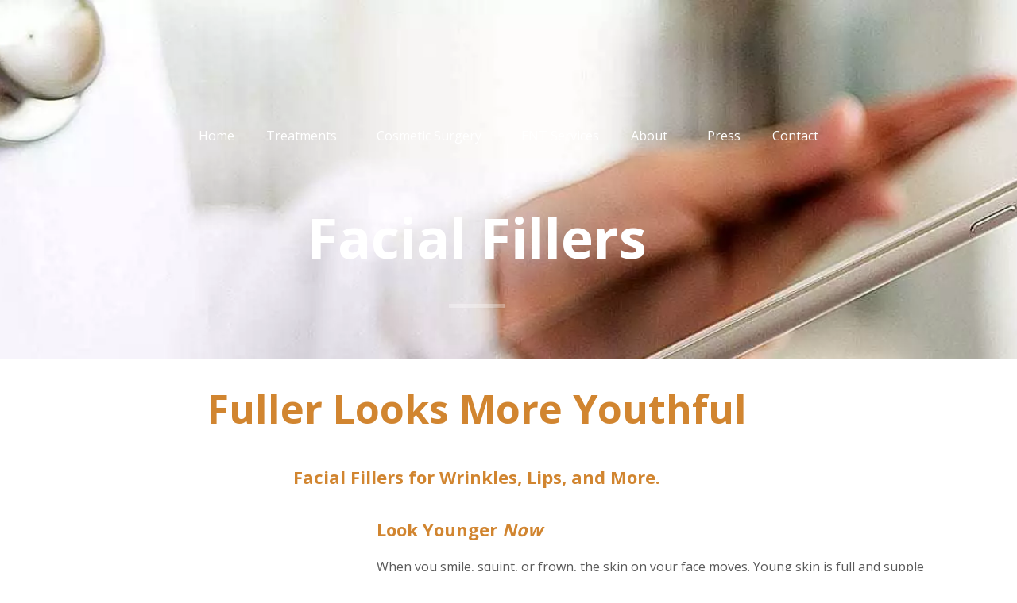

--- FILE ---
content_type: text/html; charset=UTF-8
request_url: https://drkayem.com/facial-fillers-lips-smile-lines-and-wrinkles/
body_size: 21936
content:
<!DOCTYPE html>
<html lang="en-US" prefix="og: https://ogp.me/ns#">
<head><script data-pagespeed-no-defer data-two-no-delay type="text/javascript" >var two_worker_data_critical_data = {"critical_data":{"critical_css":false,"critical_fonts":false}}</script><script data-pagespeed-no-defer data-two-no-delay type="text/javascript" >var two_worker_data_font = {"font":[]}</script><script data-pagespeed-no-defer data-two-no-delay type="text/javascript" >var two_worker_data_excluded_js = {"js":[]}</script><script data-pagespeed-no-defer data-two-no-delay type="text/javascript" >var two_worker_data_js = {"js":[{"inline":true,"code":"[base64]","id":"","uid":"two_6971997046743","exclude_blob":false,"excluded_from_delay":false},{"inline":false,"url":"https:\/\/drkayem.com\/wp-includes\/js\/jquery\/jquery.min.js?ver=3.7.1","id":"jquery-core-js","uid":"two_697199704680e","exclude_blob":false,"excluded_from_delay":false},{"inline":false,"url":"https:\/\/drkayem.com\/wp-includes\/js\/jquery\/jquery-migrate.min.js?ver=3.4.1","id":"jquery-migrate-js","uid":"two_6971997046819","exclude_blob":false,"excluded_from_delay":false},{"inline":true,"code":"[base64]","id":"jquery-js-after","uid":"two_6971997046821","exclude_blob":false,"excluded_from_delay":false},{"inline":false,"url":"https:\/\/drkayem.com\/wp-content\/plugins\/elementor\/assets\/lib\/font-awesome\/js\/v4-shims.min.js?ver=3.34.2","id":"font-awesome-4-shim-js","uid":"two_6971997046832","exclude_blob":false,"excluded_from_delay":false},{"inline":false,"url":"https:\/\/www.googletagmanager.com\/gtag\/js?id=UA-157157881-2","id":"","uid":"two_697199704683b","exclude_blob":false,"excluded_from_delay":false},{"inline":true,"code":"[base64]","id":"","uid":"two_6971997046842","exclude_blob":false,"excluded_from_delay":false},{"inline":true,"code":"[base64]","id":"","uid":"two_697199704684b","exclude_blob":false,"excluded_from_delay":false},{"inline":true,"code":"[base64]","id":"","uid":"two_6971997046853","exclude_blob":false,"excluded_from_delay":false},{"inline":true,"code":"[base64]","id":"astra-theme-js-js-extra","uid":"two_6971997046865","exclude_blob":false,"excluded_from_delay":false},{"inline":false,"url":"https:\/\/drkayem.com\/wp-content\/themes\/astra\/assets\/js\/minified\/style.min.js?ver=4.9.0","id":"astra-theme-js-js","uid":"two_697199704686f","exclude_blob":false,"excluded_from_delay":false},{"inline":false,"url":"https:\/\/drkayem.com\/wp-content\/plugins\/elementor\/assets\/js\/webpack.runtime.min.js?ver=3.34.2","id":"elementor-webpack-runtime-js","uid":"two_6971997046879","exclude_blob":false,"excluded_from_delay":false},{"inline":false,"url":"https:\/\/drkayem.com\/wp-content\/plugins\/elementor\/assets\/js\/frontend-modules.min.js?ver=3.34.2","id":"elementor-frontend-modules-js","uid":"two_6971997046884","exclude_blob":false,"excluded_from_delay":false},{"inline":false,"url":"https:\/\/drkayem.com\/wp-includes\/js\/jquery\/ui\/core.min.js?ver=1.13.3","id":"jquery-ui-core-js","uid":"two_697199704688f","exclude_blob":false,"excluded_from_delay":false},{"inline":true,"code":"[base64]","id":"elementor-frontend-js-extra","uid":"two_6971997046899","exclude_blob":false,"excluded_from_delay":false},{"inline":true,"code":"[base64]","id":"elementor-frontend-js-before","uid":"two_69719970468af","exclude_blob":false,"excluded_from_delay":false},{"inline":false,"url":"https:\/\/drkayem.com\/wp-content\/plugins\/elementor\/assets\/js\/frontend.min.js?ver=3.34.2","id":"elementor-frontend-js","uid":"two_69719970468d4","exclude_blob":false,"excluded_from_delay":false},{"inline":true,"code":"[base64]","id":"elementor-frontend-js-after","uid":"two_69719970468df","exclude_blob":false,"excluded_from_delay":false},{"inline":true,"code":"[base64]","id":"astra-addon-js-js-extra","uid":"two_6971997046901","exclude_blob":false,"excluded_from_delay":false},{"inline":false,"url":"https:\/\/drkayem.com\/wp-content\/uploads\/astra-addon\/astra-addon-6513248440c347-97128360.js?ver=4.1.6","id":"astra-addon-js-js","uid":"two_697199704690d","exclude_blob":false,"excluded_from_delay":false},{"inline":false,"url":"https:\/\/drkayem.com\/wp-content\/plugins\/ultimate-elementor\/assets\/min-js\/uael-nav-menu.min.js?ver=1.36.21","id":"uael-nav-menu-js","uid":"two_6971997046916","exclude_blob":false,"excluded_from_delay":false},{"inline":false,"url":"https:\/\/drkayem.com\/wp-content\/plugins\/ultimate-elementor\/assets\/lib\/jquery-element-resize\/jquery_resize.min.js?ver=1.36.21","id":"uael-element-resize-js","uid":"two_6971997046922","exclude_blob":false,"excluded_from_delay":false},{"inline":false,"url":"https:\/\/drkayem.com\/wp-content\/plugins\/ultimate-elementor\/assets\/lib\/js-cookie\/js_cookie.min.js?ver=1.36.21","id":"uael-cookie-lib-js","uid":"two_697199704692c","exclude_blob":false,"excluded_from_delay":false},{"inline":false,"url":"https:\/\/drkayem.com\/wp-content\/plugins\/wp-smush-pro\/app\/assets\/js\/smush-lazy-load.min.js?ver=3.15.0","id":"smush-lazy-load-js","uid":"two_6971997046936","exclude_blob":false,"excluded_from_delay":false},{"inline":false,"url":"https:\/\/drkayem.com\/wp-content\/plugins\/elementor-pro\/assets\/js\/webpack-pro.runtime.min.js?ver=3.34.1","id":"elementor-pro-webpack-runtime-js","uid":"two_6971997046941","exclude_blob":false,"excluded_from_delay":false},{"inline":false,"url":"https:\/\/drkayem.com\/wp-includes\/js\/dist\/hooks.min.js?ver=4d63a3d491d11ffd8ac6","id":"wp-hooks-js","uid":"two_697199704694b","exclude_blob":false,"excluded_from_delay":false},{"inline":false,"url":"https:\/\/drkayem.com\/wp-includes\/js\/dist\/i18n.min.js?ver=5e580eb46a90c2b997e6","id":"wp-i18n-js","uid":"two_6971997046955","exclude_blob":false,"excluded_from_delay":false},{"inline":true,"code":"JTBBd3AuaTE4bi5zZXRMb2NhbGVEYXRhJTI4JTIwJTdCJTIwJTI3dGV4dCUyMGRpcmVjdGlvbiU1Q3UwMDA0bHRyJTI3JTNBJTIwJTVCJTIwJTI3bHRyJTI3JTIwJTVEJTIwJTdEJTIwJTI5JTNCJTBB","id":"wp-i18n-js-after","uid":"two_697199704695f","exclude_blob":false,"excluded_from_delay":false},{"inline":true,"code":"[base64]","id":"elementor-pro-frontend-js-before","uid":"two_6971997046969","exclude_blob":false,"excluded_from_delay":false},{"inline":false,"url":"https:\/\/drkayem.com\/wp-content\/plugins\/elementor-pro\/assets\/js\/frontend.min.js?ver=3.34.1","id":"elementor-pro-frontend-js","uid":"two_6971997046981","exclude_blob":false,"excluded_from_delay":false},{"inline":false,"url":"https:\/\/drkayem.com\/wp-content\/plugins\/elementor-pro\/assets\/js\/elements-handlers.min.js?ver=3.34.1","id":"pro-elements-handlers-js","uid":"two_697199704698c","exclude_blob":false,"excluded_from_delay":false},{"inline":true,"code":"[base64]","id":"","uid":"two_6971997046996","exclude_blob":false,"excluded_from_delay":false},{"code":"[base64]","inline":true,"uid":"two_dispatchEvent_script"}]}</script><script data-pagespeed-no-defer data-two-no-delay type="text/javascript" >var two_worker_data_css = {"css":[{"url":"https:\/\/drkayem.com\/wp-content\/cache\/tw_optimize\/css\/two_504_aggregated_5031697833a1b266bf9fe4d7a52cf38e_delay.min.css?date=1769052528","media":"all","uid":""}]}</script><noscript><link rel="stylesheet" crossorigin="anonymous" class="two_uncritical_css_noscript" media="all" href="https://drkayem.com/wp-content/cache/tw_optimize/css/two_504_aggregated_5031697833a1b266bf9fe4d7a52cf38e_delay.min.css?date=1769052528"></noscript><link type="text/css" media="all" href="https://drkayem.com/wp-content/cache/tw_optimize/css/two_504_aggregated.min.css?date=1769052528" rel="stylesheet"  />
<meta charset="UTF-8">
<meta name="viewport" content="width=device-width, initial-scale=1">
	<link rel="profile" href="https://gmpg.org/xfn/11"> 
	<script data-pagespeed-no-defer data-two-no-delay type="text/javascript">window.addEventListener("load",function(){window.two_page_loaded=true;});function logLoaded(){console.log("window is loaded");}
(function listen(){if(window.two_page_loaded){logLoaded();}else{console.log("window is notLoaded");window.setTimeout(listen,50);}})();function applyElementorControllers(){if(!window.elementorFrontend)return;window.elementorFrontend.init()}
function applyViewCss(cssUrl){if(!cssUrl)return;const cssNode=document.createElement('link');cssNode.setAttribute("href",cssUrl);cssNode.setAttribute("rel","stylesheet");cssNode.setAttribute("type","text/css");document.head.appendChild(cssNode);}
var two_scripts_load=true;var two_load_delayed_javascript=function(event){if(two_scripts_load){two_scripts_load=false;two_connect_script(0);if(typeof two_delay_custom_js_new=="object"){document.dispatchEvent(two_delay_custom_js_new)}
window.two_delayed_loading_events.forEach(function(event){console.log("removed event listener");document.removeEventListener(event,two_load_delayed_javascript,false)});}};function two_loading_events(event){setTimeout(function(event){return function(){var t=function(eventType,elementClientX,elementClientY){var _event=new Event(eventType,{bubbles:true,cancelable:true});if(eventType==="click"){_event.clientX=elementClientX;_event.clientY=elementClientY}else{_event.touches=[{clientX:elementClientX,clientY:elementClientY}]}
return _event};var element;if(event&&event.type==="touchend"){var touch=event.changedTouches[0];element=document.elementFromPoint(touch.clientX,touch.clientY);element.dispatchEvent(t('touchstart',touch.clientX,touch.clientY));element.dispatchEvent(t('touchend',touch.clientX,touch.clientY));element.dispatchEvent(t('click',touch.clientX,touch.clientY));}else if(event&&event.type==="click"){element=document.elementFromPoint(event.clientX,event.clientY);element.dispatchEvent(t(event.type,event.clientX,event.clientY));}}}(event),150);}</script><script data-pagespeed-no-defer data-two-no-delay type="text/javascript">window.two_delayed_loading_attribute="data-twodelayedjs";window.two_delayed_js_load_libs_first="";window.two_delayed_loading_events=["mousemove","click","keydown","wheel","touchmove","touchend"];window.two_event_listeners=[];</script><script data-pagespeed-no-defer data-two-no-delay type="text/javascript">document.onreadystatechange=function(){if(document.readyState==="interactive"){if(window.two_delayed_loading_attribute!==undefined){window.two_delayed_loading_events.forEach(function(ev){window.two_event_listeners[ev]=document.addEventListener(ev,two_load_delayed_javascript,{passive:false})});}
if(window.two_delayed_loading_attribute_css!==undefined){window.two_delayed_loading_events_css.forEach(function(ev){window.two_event_listeners_css[ev]=document.addEventListener(ev,two_load_delayed_css,{passive:false})});}
if(window.two_load_delayed_iframe!==undefined){window.two_delayed_loading_iframe_events.forEach(function(ev){window.two_iframe_event_listeners[ev]=document.addEventListener(ev,two_load_delayed_iframe,{passive:false})});}}}</script>	
	
<!-- Search Engine Optimization by Rank Math - https://rankmath.com/ -->
<title>Facial and Cheek Fillers for Wrinkles, Lips, and So Much More</title>
<meta name="description" content="Skin produces less collagen and elastin, and facial movements create lines and wrinkles as you age. Our minimally invasive injections will help you look younger"/>
<meta name="robots" content="follow, index, max-snippet:-1, max-video-preview:-1, max-image-preview:large"/>
<link rel="canonical" href="https://drkayem.com/facial-fillers-lips-smile-lines-and-wrinkles/" />
<meta property="og:locale" content="en_US" />
<meta property="og:type" content="article" />
<meta property="og:title" content="Facial and Cheek Fillers for Wrinkles, Lips, and So Much More" />
<meta property="og:description" content="Skin produces less collagen and elastin, and facial movements create lines and wrinkles as you age. Our minimally invasive injections will help you look younger" />
<meta property="og:url" content="https://drkayem.com/facial-fillers-lips-smile-lines-and-wrinkles/" />
<meta property="og:site_name" content="Dr. Marc Kayem, MD, FRCSC" />
<meta property="og:updated_time" content="2020-06-01T13:15:04-05:00" />
<meta property="og:image" content="https://drkayem.com/wp-content/uploads/2020/05/Beautiful-Women-Shopping.jpg" />
<meta property="og:image:secure_url" content="https://drkayem.com/wp-content/uploads/2020/05/Beautiful-Women-Shopping.jpg" />
<meta property="og:image:width" content="425" />
<meta property="og:image:height" content="282" />
<meta property="og:image:alt" content="Facial and Cheek Fillers" />
<meta property="og:image:type" content="image/jpeg" />
<meta property="article:published_time" content="2020-02-03T17:28:58-06:00" />
<meta property="article:modified_time" content="2020-06-01T13:15:04-05:00" />
<meta name="twitter:card" content="summary_large_image" />
<meta name="twitter:title" content="Facial and Cheek Fillers for Wrinkles, Lips, and So Much More" />
<meta name="twitter:description" content="Skin produces less collagen and elastin, and facial movements create lines and wrinkles as you age. Our minimally invasive injections will help you look younger" />
<meta name="twitter:image" content="https://drkayem.com/wp-content/uploads/2020/05/Beautiful-Women-Shopping.jpg" />
<meta name="twitter:label1" content="Time to read" />
<meta name="twitter:data1" content="1 minute" />
<script type="application/ld+json" class="rank-math-schema">{"@context":"https://schema.org","@graph":[{"@type":"Place","@id":"https://drkayem.com/#place","address":{"@type":"PostalAddress","streetAddress":"465 N Roxbury Dr, STE 1001","addressLocality":"Beverly Hills","addressRegion":"CA","postalCode":"90210","addressCountry":"United States"}},{"@type":"Organization","@id":"https://drkayem.com/#organization","name":"Dr. Marc Kayem, MD, FRCSC","url":"https://drkayem.com","address":{"@type":"PostalAddress","streetAddress":"465 N Roxbury Dr, STE 1001","addressLocality":"Beverly Hills","addressRegion":"CA","postalCode":"90210","addressCountry":"United States"},"logo":{"@type":"ImageObject","@id":"https://drkayem.com/#logo","url":"https://drkayem.com/wp-content/uploads/2020/01/logo-1.png","contentUrl":"https://drkayem.com/wp-content/uploads/2020/01/logo-1.png","caption":"Dr. Marc Kayem, MD, FRCSC","inLanguage":"en-US","width":"416","height":"120"},"contactPoint":[{"@type":"ContactPoint","telephone":"(310) 777-7879","contactType":"customer support"}],"location":{"@id":"https://drkayem.com/#place"}},{"@type":"WebSite","@id":"https://drkayem.com/#website","url":"https://drkayem.com","name":"Dr. Marc Kayem, MD, FRCSC","publisher":{"@id":"https://drkayem.com/#organization"},"inLanguage":"en-US"},{"@type":"ImageObject","@id":"https://drkayem.com/wp-content/uploads/2020/05/Beautiful-Women-Shopping.jpg","url":"https://drkayem.com/wp-content/uploads/2020/05/Beautiful-Women-Shopping.jpg","width":"200","height":"200","inLanguage":"en-US"},{"@type":"BreadcrumbList","@id":"https://drkayem.com/facial-fillers-lips-smile-lines-and-wrinkles/#breadcrumb","itemListElement":[{"@type":"ListItem","position":"1","item":{"@id":"https://drkayem.com","name":"Home"}},{"@type":"ListItem","position":"2","item":{"@id":"https://drkayem.com/facial-fillers-lips-smile-lines-and-wrinkles/","name":"Facial and Cheek Fillers"}}]},{"@type":"WebPage","@id":"https://drkayem.com/facial-fillers-lips-smile-lines-and-wrinkles/#webpage","url":"https://drkayem.com/facial-fillers-lips-smile-lines-and-wrinkles/","name":"Facial and Cheek Fillers for Wrinkles, Lips, and So Much More","datePublished":"2020-02-03T17:28:58-06:00","dateModified":"2020-06-01T13:15:04-05:00","isPartOf":{"@id":"https://drkayem.com/#website"},"primaryImageOfPage":{"@id":"https://drkayem.com/wp-content/uploads/2020/05/Beautiful-Women-Shopping.jpg"},"inLanguage":"en-US","breadcrumb":{"@id":"https://drkayem.com/facial-fillers-lips-smile-lines-and-wrinkles/#breadcrumb"}},{"@type":"Article","headline":"Facial and Cheek Fillers for Wrinkles, Lips, and So Much More","datePublished":"2020-02-03T17:28:58-06:00","dateModified":"2020-06-01T13:15:04-05:00","author":{"@type":"Person","name":"Dr. Kayem"},"description":"Skin produces less collagen and elastin, and facial movements create lines and wrinkles as you age. Our minimally invasive injections will help you look younger","name":"Facial and Cheek Fillers for Wrinkles, Lips, and So Much More","@id":"https://drkayem.com/facial-fillers-lips-smile-lines-and-wrinkles/#schema-5363","isPartOf":{"@id":"https://drkayem.com/facial-fillers-lips-smile-lines-and-wrinkles/#webpage"},"publisher":{"@id":"https://drkayem.com/#organization"},"image":{"@id":"https://drkayem.com/wp-content/uploads/2020/05/Beautiful-Women-Shopping.jpg"},"inLanguage":"en-US","mainEntityOfPage":{"@id":"https://drkayem.com/facial-fillers-lips-smile-lines-and-wrinkles/#webpage"}}]}</script>
<!-- /Rank Math WordPress SEO plugin -->

<link rel='dns-prefetch' href='//fonts.googleapis.com' />
<link rel="alternate" type="application/rss+xml" title="Dr. Marc Kayem, MD, FRCSC &raquo; Feed" href="https://drkayem.com/feed/" />
<link rel="alternate" type="application/rss+xml" title="Dr. Marc Kayem, MD, FRCSC &raquo; Comments Feed" href="https://drkayem.com/comments/feed/" />
<script data-two_delay_src='inline' data-two_delay_id="two_6971997046743"></script>


<link rel='stylesheet' id='astra-google-fonts-css' href='https://fonts.googleapis.com/css?family=Open+Sans%3A400%2C600%2C700&display=swap#038;display=fallback&#038;ver=4.9.0' media='all' />


































<script data-two_delay_id="two_697199704680e" data-two_delay_src="https://drkayem.com/wp-includes/js/jquery/jquery.min.js?ver=3.7.1" id="jquery-core-js"></script>
<script data-two_delay_id="two_6971997046819" data-two_delay_src="https://drkayem.com/wp-includes/js/jquery/jquery-migrate.min.js?ver=3.4.1" id="jquery-migrate-js"></script>
<script data-two_delay_src='inline' data-two_delay_id="two_6971997046821" id="jquery-js-after"></script>
<!--[if IE]>
<script src="https://drkayem.com/wp-content/themes/astra/assets/js/minified/flexibility.min.js?ver=4.9.0" id="astra-flexibility-js"></script>
<script id="astra-flexibility-js-after">
flexibility(document.documentElement);
</script>
<![endif]-->
<script data-two_delay_id="two_6971997046832" data-two_delay_src="https://drkayem.com/wp-content/plugins/elementor/assets/lib/font-awesome/js/v4-shims.min.js?ver=3.34.2" id="font-awesome-4-shim-js"></script>
<link rel="https://api.w.org/" href="https://drkayem.com/wp-json/" /><link rel="alternate" title="JSON" type="application/json" href="https://drkayem.com/wp-json/wp/v2/pages/504" /><link rel="EditURI" type="application/rsd+xml" title="RSD" href="https://drkayem.com/xmlrpc.php?rsd" />
<link rel='shortlink' href='https://drkayem.com/?p=504' />
<link rel="alternate" title="oEmbed (JSON)" type="application/json+oembed" href="https://drkayem.com/wp-json/oembed/1.0/embed?url=https%3A%2F%2Fdrkayem.com%2Ffacial-fillers-lips-smile-lines-and-wrinkles%2F" />
<link rel="alternate" title="oEmbed (XML)" type="text/xml+oembed" href="https://drkayem.com/wp-json/oembed/1.0/embed?url=https%3A%2F%2Fdrkayem.com%2Ffacial-fillers-lips-smile-lines-and-wrinkles%2F&#038;format=xml" />
<!-- Global site tag (gtag.js) - Google Analytics -->
<script data-two_delay_id="two_697199704683b" async data-two_delay_src="https://www.googletagmanager.com/gtag/js?id=UA-157157881-2"></script>
<script data-two_delay_src='inline' data-two_delay_id="two_6971997046842"></script>		<script data-two_delay_src='inline' data-two_delay_id="two_697199704684b"></script>
				
		<meta name="generator" content="Elementor 3.34.2; settings: css_print_method-external, google_font-enabled, font_display-auto">
			
			<link rel="icon" href="https://drkayem.com/wp-content/uploads/2020/01/cropped-logo-1-32x32.png" sizes="32x32" />
<link rel="icon" href="https://drkayem.com/wp-content/uploads/2020/01/cropped-logo-1-192x192.png" sizes="192x192" />
<link rel="apple-touch-icon" href="https://drkayem.com/wp-content/uploads/2020/01/cropped-logo-1-180x180.png" />
<meta name="msapplication-TileImage" content="https://drkayem.com/wp-content/uploads/2020/01/cropped-logo-1-270x270.png" />
</head>

<body itemtype='https://schema.org/WebPage' itemscope='itemscope' class="page-template-default page page-id-504 wp-custom-logo ehf-footer ehf-template-astra ehf-stylesheet-astra-child ast-desktop ast-page-builder-template ast-no-sidebar astra-4.9.0 ast-header-custom-item-inside ast-single-post ast-mobile-inherit-site-logo ast-replace-site-logo-transparent ast-inherit-site-logo-transparent ast-theme-transparent-header elementor-default elementor-kit-586 elementor-page elementor-page-504 astra-addon-4.1.6">
        <script data-pagespeed-no-defer data-two-no-delay type="text/javascript">

        </script>
         <script data-pagespeed-no-defer data-two-no-delay id="two_worker" type="javascript/worker">
                let two_font_actions = "not_load";
            let two_css_length=0;let two_connected_css_length=0;let two_uncritical_fonts=null;let two_uncritical_fonts_status=false;if(two_font_actions=="not_load"||two_font_actions=="exclude_uncritical_fonts"){two_uncritical_fonts_status=true;}
self.addEventListener("message",function(e){two_css_length=e.data.css.length;if(!e.data.critical_data.critical_css||!e.data.critical_data.critical_fonts){two_uncritical_fonts_status=false;}
if(e.data.font.length>0){two_fetch_inbg(e.data.font,"font");}
if(e.data.js.length>0){two_fetch_inbg(e.data.js,"js");}
if(e.data.excluded_js.length>0){two_fetch_inbg(e.data.excluded_js,"js",true);}
if(e.data.css.length>0){two_fetch_inbg(e.data.css,"css");}},false);function two_fetch_inbg(data,type,excluded_js=false){for(let i in data){if(typeof data[i].url!="undefined"){var modifiedScript=null;if(type==="js"&&typeof data[i].exclude_blob!="undefined"&&data[i].exclude_blob){modifiedScript={id:i,status:'ok',type:type,url:data[i].url,uid:data[i].uid};two_send_worker_data(modifiedScript);continue;}
fetch(data[i].url,{mode:'no-cors',redirect:'follow'}).then((r)=>{if(!r.ok||r.status!==200){throw Error(r.statusText);}
if(two_uncritical_fonts_status&&type=="css"){return(r.text());}else{return(r.blob());}}).then((content_)=>{let sheetURL="";if(two_uncritical_fonts_status&&type=="css"){sheetURL=two_create_blob(content_);}else{sheetURL=URL.createObjectURL(content_);}
modifiedScript=null;if(type=="css"){modifiedScript={id:i,type:type,status:'ok',media:data[i].media,url:sheetURL,uid:data[i].uid,original_url:data[i].url,two_uncritical_fonts:two_uncritical_fonts,};}else if(type=="js"){modifiedScript={id:i,status:'ok',type:type,url:sheetURL,uid:data[i].uid};}else if(type=="font"){modifiedScript={status:'ok',type:type,main_url:data[i].url,url:sheetURL,font_face:data[i].font_face};}
if(excluded_js){modifiedScript.excluded_from_delay=true;}
two_send_worker_data(modifiedScript);}).catch(function(error){console.log("error in fetching: "+error.toString()+", bypassing "+data[i].url);fetch(data[i].url,{redirect:'follow'}).then((r)=>{if(!r.ok||r.status!==200){throw Error(r.statusText);}
if(two_uncritical_fonts_status&&type=="css"){return(r.text());}else{return(r.blob());}}).then((content_)=>{let sheetURL="";if(two_uncritical_fonts_status&&type=="css"){sheetURL=two_create_blob(content_);}else{sheetURL=URL.createObjectURL(content_);}
var modifiedScript=null;if(type=="css"){modifiedScript={id:i,type:type,status:'ok',media:data[i].media,url:sheetURL,uid:data[i].uid,original_url:data[i].url,two_uncritical_fonts:two_uncritical_fonts,};}else if(type=="js"){modifiedScript={id:i,status:'ok',type:type,url:sheetURL,uid:data[i].uid};}else if(type=="font"){modifiedScript={status:'ok',type:type,main_url:data[i].url,url:sheetURL,font_face:data[i].font_face};}
if(excluded_js){modifiedScript.excluded_from_delay=true;}
two_send_worker_data(modifiedScript);}).catch(function(error){console.log("error in fetching no-cors: "+error.toString()+", bypassing "+data[i].url);try{console.log("error in fetching: "+error.toString()+", sending XMLHttpRequest"+data[i].url);let r=new XMLHttpRequest;if(two_uncritical_fonts_status&&type=="css"){r.responseType="text";}else{r.responseType="blob";}
r.onload=function(content_){let sheetURL="";if(two_uncritical_fonts_status&&type=="css"){sheetURL=two_create_blob(content_.target.response);}else{sheetURL=URL.createObjectURL(content_.target.response);}
if(r.status!==200){two_XMLHttpRequest_error(excluded_js,data[i],type,i);return;}
console.log("error in fetching: "+error.toString()+", XMLHttpRequest success "+data[i].url);let modifiedScript=null;if(type=="css"){modifiedScript={id:i,type:type,status:'ok',media:data[i].media,url:sheetURL,uid:data[i].uid,two_uncritical_fonts:two_uncritical_fonts,};}else if(type=="js"){modifiedScript={id:i,type:type,status:'ok',url:sheetURL,uid:data[i].uid};}else if(type=="font"){modifiedScript={type:type,status:'ok',main_url:data[i].url,url:sheetURL,font_face:data[i].font_face};}
if(excluded_js){modifiedScript.excluded_from_delay=true;}
two_send_worker_data(modifiedScript);};r.onerror=function(){two_XMLHttpRequest_error(excluded_js,data[i],type,i)};r.open("GET",data[i].url,true);r.send();}catch(e){console.log("error in fetching: "+e.toString()+", running fallback for "+data[i].url);var modifiedScript=null;if(type=="css"||type=="js"){modifiedScript={id:i,type:type,status:'error',url:data[i].url,uid:data[i].uid};}else if(type=="font"){modifiedScript={type:type,status:'error',url:data[i].url,font_face:data[i].font_face};}
if(excluded_js){modifiedScript.excluded_from_delay=true;}
two_send_worker_data(modifiedScript);}});});}}}
function two_XMLHttpRequest_error(excluded_js,data_i,type,i){console.log("error in fetching: XMLHttpRequest failed "+data_i.url);var modifiedScript=null;if(type=="css"||type=="js"){modifiedScript={id:i,type:type,status:'error',url:data_i.url,uid:data_i.uid};}else if(type=="font"){modifiedScript={type:type,status:'error',url:data_i.url,font_face:data_i.font_face};}
if(excluded_js){modifiedScript.excluded_from_delay=true;}
two_send_worker_data(modifiedScript);}
function two_create_blob(str){two_uncritical_fonts="";const regex=/@font-face\s*\{(?:[^{}])*\}/sig;str=str.replace(regex,function(e){if(e.includes("data:application")){return e;}
two_uncritical_fonts+=e;return"";});let blob_data=new Blob([str],{type:"text/css"});let sheetURL=URL.createObjectURL(blob_data);return sheetURL;}
function two_send_worker_data(data){if(data.type=="css"){two_connected_css_length++;data.length=two_css_length;data.connected_length=two_connected_css_length;}
self.postMessage(data)}
        </script>
        <script data-pagespeed-no-defer data-two-no-delay type="text/javascript">
                        let two_font_actions = "not_load";
                     two_worker_styles_list=[];two_worker_styles_count=0;var two_script_list=typeof two_worker_data_js==="undefined"?[]:two_worker_data_js.js;var two_excluded_js_list=typeof two_worker_data_excluded_js==="undefined"?[]:two_worker_data_excluded_js.js;var excluded_count=two_excluded_js_list.filter((el)=>{return!!el['url']}).length;var two_css_list=typeof two_worker_data_css==="undefined"?[]:two_worker_data_css.css;var two_fonts_list=typeof two_worker_data_font==="undefined"?[]:two_worker_data_font.font;var two_critical_data=typeof two_worker_data_critical_data==="undefined"?[]:two_worker_data_critical_data.critical_data;var wcode=new Blob([document.querySelector("#two_worker").textContent],{type:"text/javascript"});var two_worker=new Worker(window.URL.createObjectURL(wcode));var two_worker_data={"js":two_script_list,"excluded_js":two_excluded_js_list,"css":two_css_list,"font":two_fonts_list,critical_data:two_critical_data}
two_worker.postMessage(two_worker_data);two_worker.addEventListener("message",function(e){var data=e.data;if(data.type==="css"&&data.status==="ok"){if(data.two_uncritical_fonts&&two_font_actions=="exclude_uncritical_fonts"){let two_uncritical_fonts=data.two_uncritical_fonts;const two_font_tag=document.createElement("style");two_font_tag.innerHTML=two_uncritical_fonts;two_font_tag.className="two_uncritical_fonts";document.body.appendChild(two_font_tag);}
if(window.two_page_loaded){two_connect_style(data);}else{two_worker_styles_list.push(data);}}else if(data.type==="js"){if(data.status==="ok"){if(data.excluded_from_delay){two_excluded_js_list[data.id].old_url=two_excluded_js_list[data.id].url;two_excluded_js_list[data.id].url=data.url;two_excluded_js_list[data.id].success=true;excluded_count--;if(excluded_count===0){two_connect_script(0,two_excluded_js_list)}}else{two_script_list[data.id].old_url=two_script_list[data.id].url;two_script_list[data.id].url=data.url;two_script_list[data.id].success=true;}}}else if(data.type==="css"&&data.status==="error"){console.log("error in fetching, connecting style now")
two_connect_failed_style(data);}else if(data.type==="font"){two_connect_font(data);}});function UpdateQueryString(key,value,url){if(!url)url=window.location.href;var re=new RegExp("([?&])"+key+"=.*?(&|#|$)(.*)","gi"),hash;if(re.test(url)){if(typeof value!=="undefined"&&value!==null){return url.replace(re,"$1"+key+"="+value+"$2$3");}
else{hash=url.split("#");url=hash[0].replace(re,"$1$3").replace(/(&|\?)$/,"");if(typeof hash[1]!=="undefined"&&hash[1]!==null){url+="#"+hash[1];}
return url;}}
else{if(typeof value!=="undefined"&&value!==null){var separator=url.indexOf("?")!==-1?"&":"?";hash=url.split("#");url=hash[0]+separator+key+"="+value;if(typeof hash[1]!=="undefined"&&hash[1]!==null){url+="#"+hash[1];}
return url;}
else{return url;}}}
function two_connect_failed_style(data){var link=document.createElement("link");link.className="fallback_two_worker";link.rel="stylesheet";link.type="text/css";link.href=data.url;link.media="none";link.onload=function(){if(this.media==="none"){if(data.media){this.media=data.media;}else{this.media="all";}console.log(data.media);}if(data.connected_length==data.length&&typeof two_replace_backgrounds!="undefined"){two_replace_backgrounds();};two_styles_loaded()};document.getElementsByTagName("head")[0].appendChild(link);if(data.connected_length==data.length&&typeof two_replace_backgrounds!="undefined"){two_replace_backgrounds();}}
function two_connect_style(data,fixed_google_font=false){if(fixed_google_font===false&&typeof two_merge_google_fonts!=="undefined"&&data['original_url']&&data['original_url'].startsWith('https://fonts.googleapis.com/css')&&data['response']){data['response'].text().then(function(content){content=two_merge_google_fonts(content)
let blob=new Blob([content],{type:data['response'].type});data['url']=URL.createObjectURL(blob);two_connect_style(data,true);});return;}
var link=document.createElement("link");link.className="loaded_two_worker";link.rel="stylesheet";link.type="text/css";link.href=data.url;link.media=data.media;link.onload=function(){if(data.connected_length==data.length&&typeof two_replace_backgrounds!="undefined"){two_replace_backgrounds();};two_styles_loaded()};link.onerror=function(){two_styles_loaded()};document.getElementsByTagName("head")[0].appendChild(link);}
var two_event;function two_connect_script(i,scripts_list=null){if(i===0&&event){two_event=event;event.preventDefault();}
if(scripts_list===null){scripts_list=two_script_list;}
if(typeof scripts_list[i]!=="undefined"){let data_uid="[data-two_delay_id=\""+scripts_list[i].uid+"\"]";let current_script=document.querySelector(data_uid);let script=document.createElement("script");script.type="text/javascript";script.async=false;if(scripts_list[i].inline){var js_code=decodeURIComponent(atob(scripts_list[i].code));var blob=new Blob([js_code],{type:"text/javascript"});scripts_list[i].url=URL.createObjectURL(blob);}
if(current_script!=null&&typeof scripts_list[i].url!="undefined"){script.dataset.src=scripts_list[i].url;current_script.parentNode.insertBefore(script,current_script);current_script.getAttributeNames().map(function(name){let value=current_script.getAttribute(name);try{script.setAttribute(name,value);}catch(error){console.log(error);}});current_script.remove();script.classList.add("loaded_two_worker_js");if(typeof scripts_list[i].exclude_blob!="undefined"&&scripts_list[i].exclude_blob){script.dataset.blob_exclude="1";}}
i++;two_connect_script(i,scripts_list);}else{let elementor_frontend_js=null;document.querySelectorAll(".loaded_two_worker_js").forEach((elem)=>{let id=elem.getAttribute("id");if(id!='elementor-frontend-js'){two_load_delayed_js(elem);}else{elementor_frontend_js=elem;}});if(elementor_frontend_js!==null){two_load_delayed_js(elementor_frontend_js);}}}
function two_load_delayed_js(elem){let data_src=elem.dataset.src;if(elem.dataset.blob_exclude==="1"){delete elem.dataset.blob_exclude;delete elem.dataset.src;delete elem.dataset.two_delay_id;delete elem.dataset.two_delay_src;}
if(data_src){elem.setAttribute("src",data_src);}}
function two_connect_font(data){let font_face=data.font_face;if(font_face.indexOf("font-display")>=0){const regex=/font-display:[ ]*[a-z]*[A-Z]*;/g;while((m=regex.exec(font_face))!==null){if(m.index===regex.lastIndex){regex.lastIndex++;}
m.forEach((match,groupIndex)=>{console.log(match);font_face.replace(match,"font-display: swap;");});}}else{font_face=font_face.replace("}",";font-display: swap;}");}
if(typeof data.main_url!="undefined"){font_face=font_face.replace(data.main_url,data.url);}
var newStyle=document.createElement("style");newStyle.className="two_critical_font";newStyle.appendChild(document.createTextNode(font_face));document.head.appendChild(newStyle);}
let connect_stile_timeout=setInterval(function(){console.log(window.two_page_loaded);if(window.two_page_loaded){clearInterval(connect_stile_timeout);two_worker_styles_list.forEach(function(item,index){two_connect_style(item);});two_worker_styles_list=[];}},500);function two_styles_loaded(){if(two_css_list.length-++two_worker_styles_count==0){var critical_css=document.getElementById("two_critical_css");if(critical_css){critical_css.remove();}
onStylesLoadEvent=new Event("two_css_loaded");window.dispatchEvent(onStylesLoadEvent);}}
        </script>

<a
	class="skip-link screen-reader-text"
	href="#content"
	title="Skip to content">
		Skip to content</a>

<div
class="hfeed site" id="page">
			<header data-elementor-type="header" data-elementor-id="576" class="elementor elementor-576 elementor-location-header" data-elementor-post-type="elementor_library">
					<section class="elementor-section elementor-top-section elementor-element elementor-element-5d281f9 elementor-section-stretched elementor-section-full_width site-navmenu elementor-section-height-default elementor-section-height-default" data-id="5d281f9" data-element_type="section" id="site-navmenu" data-settings="{&quot;stretch_section&quot;:&quot;section-stretched&quot;,&quot;background_background&quot;:&quot;classic&quot;}">
						<div class="elementor-container elementor-column-gap-default">
					<div class="elementor-column elementor-col-100 elementor-top-column elementor-element elementor-element-d006e46" data-id="d006e46" data-element_type="column">
			<div class="elementor-widget-wrap elementor-element-populated">
						<div class="elementor-element elementor-element-e0f1f99 elementor-widget elementor-widget-theme-site-logo elementor-widget-image" data-id="e0f1f99" data-element_type="widget" data-widget_type="theme-site-logo.default">
				<div class="elementor-widget-container">
											<a href="https://drkayem.com">
			<noscript><img decoding="async" width="416" height="120"   alt="" data-srcset="https://drkayem.com/wp-content/uploads/2020/01/logo-1.png 1x, https://drkayem.com/wp-content/uploads/2020/01/logo-1.png 2x"  data-src="https://drkayem.com/wp-content/uploads/2020/01/logo-1.png" data-sizes="(max-width: 416px) 100vw, 416px" class="attachment-full size-full wp-image-471 lazyload" src="[data-uri]" srcset="https://drkayem.com/wp-content/uploads/2020/01/logo-1.png 416w, https://drkayem.com/wp-content/uploads/2020/01/logo-1-300x87.png 300w" sizes="(max-width: 416px) 100vw, 416px" /></noscript><img decoding="async" width="416" height="120"   alt="" data-srcset="https://drkayem.com/wp-content/uploads/2020/01/logo-1.png 1x, https://drkayem.com/wp-content/uploads/2020/01/logo-1.png 2x"  data-src="https://drkayem.com/wp-content/uploads/2020/01/logo-1.png" data-sizes="(max-width: 416px) 100vw, 416px" class=" lazy  attachment-full size-full wp-image-471 lazyload" src="[data-uri]" srcset="https://drkayem.com/wp-content/uploads/2020/01/logo-1.png 416w, https://drkayem.com/wp-content/uploads/2020/01/logo-1-300x87.png 300w" sizes="(max-width: 416px) 100vw, 416px" /><noscript><img loading="lazy" decoding="async" width="416" height="120" src="https://drkayem.com/wp-content/uploads/2020/01/logo-1.png" class="attachment-full size-full wp-image-471" alt="" srcset="https://drkayem.com/wp-content/uploads/2020/01/logo-1.png 1x, https://drkayem.com/wp-content/uploads/2020/01/logo-1.png 2x" sizes="(max-width: 416px) 100vw, 416px" /></noscript>				</a>
											</div>
				</div>
				<div class="elementor-element elementor-element-61fcf7d uael-nav-menu__align-center uael-submenu-open-hover uael-submenu-icon-arrow uael-submenu-animation-none uael-link-redirect-child uael-nav-menu__breakpoint-tablet uael-nav-menu-toggle-label-no elementor-widget elementor-widget-uael-nav-menu" data-id="61fcf7d" data-element_type="widget" data-widget_type="uael-nav-menu.default">
				<div class="elementor-widget-container">
							<div class="uael-nav-menu uael-layout-horizontal uael-nav-menu-layout uael-pointer__none" data-layout="horizontal">
				<div role="button" class="uael-nav-menu__toggle elementor-clickable">
					<span class="screen-reader-text">Main Menu</span>
					<div class="uael-nav-menu-icon">
						<i aria-hidden="true" tabindex="0" class="fas fa-align-justify"></i>					</div>
									</div>
							<nav class="uael-nav-menu__layout-horizontal uael-nav-menu__submenu-arrow" data-toggle-icon="&lt;i aria-hidden=&quot;true&quot; tabindex=&quot;0&quot; class=&quot;fas fa-align-justify&quot;&gt;&lt;/i&gt;" data-close-icon="&lt;i aria-hidden=&quot;true&quot; tabindex=&quot;0&quot; class=&quot;far fa-window-close&quot;&gt;&lt;/i&gt;" data-full-width="yes"><ul id="menu-1-61fcf7d" class="uael-nav-menu"><li id="menu-item-539" class="menu-item menu-item-type-post_type menu-item-object-page menu-item-home parent uael-creative-menu"><a href="https://drkayem.com/" class = "uael-menu-item">Home</a></li>
<li id="menu-item-647" class="menu-item menu-item-type-custom menu-item-object-custom current-menu-ancestor current-menu-parent menu-item-has-children parent uael-has-submenu uael-creative-menu"><div class="uael-has-submenu-container"><a aria-expanded="false" href="#" class = "uael-menu-item">Treatments<span class='uael-menu-toggle sub-arrow uael-menu-child-0'><i class='fa'></i></span></a></div>
<ul class="sub-menu">
	<li id="menu-item-548" class="menu-item menu-item-type-post_type menu-item-object-page current-menu-item page_item page-item-504 current_page_item uael-creative-menu"><a href="https://drkayem.com/facial-fillers-lips-smile-lines-and-wrinkles/" class = "uael-sub-menu-item uael-sub-menu-item-active">Facial and Cheek Fillers</a></li>
	<li id="menu-item-612" class="menu-item menu-item-type-post_type menu-item-object-page uael-creative-menu"><a href="https://drkayem.com/types-of-facial-fillers/" class = "uael-sub-menu-item">Types of Facial Fillers</a></li>
	<li id="menu-item-611" class="menu-item menu-item-type-post_type menu-item-object-page uael-creative-menu"><a href="https://drkayem.com/botox/" class = "uael-sub-menu-item">Botox</a></li>
	<li id="menu-item-547" class="menu-item menu-item-type-post_type menu-item-object-page uael-creative-menu"><a href="https://drkayem.com/chemical-peel/" class = "uael-sub-menu-item">Chemical Face Peel</a></li>
</ul>
</li>
<li id="menu-item-540" class="menu-item menu-item-type-post_type menu-item-object-page menu-item-has-children parent uael-has-submenu uael-creative-menu"><div class="uael-has-submenu-container"><a aria-expanded="false" href="https://drkayem.com/cosmetic-services/" class = "uael-menu-item">Cosmetic Surgery<span class='uael-menu-toggle sub-arrow uael-menu-child-0'><i class='fa'></i></span></a></div>
<ul class="sub-menu">
	<li id="menu-item-541" class="menu-item menu-item-type-post_type menu-item-object-page uael-creative-menu"><a href="https://drkayem.com/cosmetic-eyelid-surgery/" class = "uael-sub-menu-item">Cosmetic Eyelid Surgery</a></li>
	<li id="menu-item-615" class="menu-item menu-item-type-post_type menu-item-object-page uael-creative-menu"><a href="https://drkayem.com/cosmetic-nose-surgery/" class = "uael-sub-menu-item">Cosmetic Nose Surgery</a></li>
	<li id="menu-item-544" class="menu-item menu-item-type-post_type menu-item-object-page uael-creative-menu"><a href="https://drkayem.com/cosmetic-ear-surgery-otoplasty/" class = "uael-sub-menu-item">Ear Surgery (Otoplasty)</a></li>
	<li id="menu-item-546" class="menu-item menu-item-type-post_type menu-item-object-page uael-creative-menu"><a href="https://drkayem.com/cheek-implant-malar-augmentation/" class = "uael-sub-menu-item">Cheek Implants</a></li>
	<li id="menu-item-545" class="menu-item menu-item-type-post_type menu-item-object-page uael-creative-menu"><a href="https://drkayem.com/cosmetic-chin-augmentation/" class = "uael-sub-menu-item">Chin Implants</a></li>
	<li id="menu-item-550" class="menu-item menu-item-type-post_type menu-item-object-page uael-creative-menu"><a href="https://drkayem.com/face-lift-surgery/" class = "uael-sub-menu-item">Facelift</a></li>
	<li id="menu-item-610" class="menu-item menu-item-type-post_type menu-item-object-page uael-creative-menu"><a href="https://drkayem.com/liposuction/" class = "uael-sub-menu-item">Liposuction</a></li>
	<li id="menu-item-609" class="menu-item menu-item-type-post_type menu-item-object-page uael-creative-menu"><a href="https://drkayem.com/fat-transfer/" class = "uael-sub-menu-item">Fat Transfer</a></li>
	<li id="menu-item-613" class="menu-item menu-item-type-post_type menu-item-object-page uael-creative-menu"><a href="https://drkayem.com/mole-and-scar-removal/" class = "uael-sub-menu-item">Mole and Scar Removal</a></li>
</ul>
</li>
<li id="menu-item-670" class="menu-item menu-item-type-post_type menu-item-object-page parent uael-creative-menu"><a href="https://drkayem.com/ent-services/" class = "uael-menu-item">ENT Services</a></li>
<li id="menu-item-606" class="menu-item menu-item-type-post_type menu-item-object-page menu-item-has-children parent uael-has-submenu uael-creative-menu"><div class="uael-has-submenu-container"><a aria-expanded="false" href="https://drkayem.com/about/" class = "uael-menu-item">About<span class='uael-menu-toggle sub-arrow uael-menu-child-0'><i class='fa'></i></span></a></div>
<ul class="sub-menu">
	<li id="menu-item-655" class="menu-item menu-item-type-post_type menu-item-object-page uael-creative-menu"><a href="https://drkayem.com/ent-services/" class = "uael-sub-menu-item">ENT Services</a></li>
	<li id="menu-item-564" class="menu-item menu-item-type-post_type menu-item-object-page uael-creative-menu"><a href="https://drkayem.com/general-privacy-policy/" class = "uael-sub-menu-item">General Privacy Policy</a></li>
	<li id="menu-item-605" class="menu-item menu-item-type-post_type menu-item-object-page uael-creative-menu"><a href="https://drkayem.com/hipaa-privacy/" class = "uael-sub-menu-item">Hipaa Privacy</a></li>
	<li id="menu-item-562" class="menu-item menu-item-type-post_type menu-item-object-page uael-creative-menu"><a href="https://drkayem.com/medical-health-care-privacy-policy/" class = "uael-sub-menu-item">Medical Health Care Privacy Policy</a></li>
</ul>
</li>
<li id="menu-item-565" class="menu-item menu-item-type-post_type menu-item-object-page parent uael-creative-menu"><a href="https://drkayem.com/press/" class = "uael-menu-item">Press</a></li>
<li id="menu-item-568" class="menu-item menu-item-type-post_type menu-item-object-page parent uael-creative-menu"><a href="https://drkayem.com/contact/" class = "uael-menu-item">Contact</a></li>
</ul></nav>
					</div>
							</div>
				</div>
					</div>
		</div>
					</div>
		</section>
				</header>
			<div id="content" class="site-content">
		<div class="ast-container">
		

	<div id="primary" class="content-area primary">

		
					<main id="main" class="site-main">
				<article
class="post-504 page type-page status-publish ast-article-single" id="post-504" itemtype="https://schema.org/CreativeWork" itemscope="itemscope">
	
				<header class="entry-header ast-no-title ast-header-without-markup">
							</header> <!-- .entry-header -->
		
<div class="entry-content clear"
	itemprop="text">

	
			<div data-elementor-type="wp-post" data-elementor-id="504" class="elementor elementor-504" data-elementor-post-type="page">
						<section class="elementor-section elementor-top-section elementor-element elementor-element-17a747d9 elementor-section-content-middle inner-header elementor-section-boxed elementor-section-height-default elementor-section-height-default" data-id="17a747d9" data-element_type="section" data-settings="{&quot;background_background&quot;:&quot;classic&quot;}">
							<div class="elementor-background-overlay"></div>
							<div class="elementor-container elementor-column-gap-no">
					<div class="elementor-column elementor-col-100 elementor-top-column elementor-element elementor-element-5141257e" data-id="5141257e" data-element_type="column">
			<div class="elementor-widget-wrap elementor-element-populated">
						<div class="elementor-element elementor-element-4a90a191 elementor-widget elementor-widget-heading" data-id="4a90a191" data-element_type="widget" data-widget_type="heading.default">
				<div class="elementor-widget-container">
					<h1 class="elementor-heading-title elementor-size-default">Facial Fillers</h1>				</div>
				</div>
				<div class="elementor-element elementor-element-699b7bb elementor-widget-divider--view-line elementor-widget elementor-widget-divider" data-id="699b7bb" data-element_type="widget" data-widget_type="divider.default">
				<div class="elementor-widget-container">
							<div class="elementor-divider">
			<span class="elementor-divider-separator">
						</span>
		</div>
						</div>
				</div>
					</div>
		</div>
					</div>
		</section>
				<section class="elementor-section elementor-top-section elementor-element elementor-element-c7f16e4 elementor-section-boxed elementor-section-height-default elementor-section-height-default" data-id="c7f16e4" data-element_type="section">
						<div class="elementor-container elementor-column-gap-default">
					<div class="elementor-column elementor-col-100 elementor-top-column elementor-element elementor-element-8b01efe" data-id="8b01efe" data-element_type="column">
			<div class="elementor-widget-wrap elementor-element-populated">
						<div class="elementor-element elementor-element-a07f7b2 elementor-widget elementor-widget-heading" data-id="a07f7b2" data-element_type="widget" data-widget_type="heading.default">
				<div class="elementor-widget-container">
					<h2 class="elementor-heading-title elementor-size-default">Fuller Looks More Youthful </h2>				</div>
				</div>
				<div class="elementor-element elementor-element-26515ae elementor-widget elementor-widget-heading" data-id="26515ae" data-element_type="widget" data-widget_type="heading.default">
				<div class="elementor-widget-container">
					<h4 class="elementor-heading-title elementor-size-default">Facial Fillers for Wrinkles, Lips, and More. </h4>				</div>
				</div>
					</div>
		</div>
					</div>
		</section>
				<section class="elementor-section elementor-top-section elementor-element elementor-element-cd6f4bf inner-sect1-two elementor-section-boxed elementor-section-height-default elementor-section-height-default" data-id="cd6f4bf" data-element_type="section">
						<div class="elementor-container elementor-column-gap-default">
					<div class="elementor-column elementor-col-50 elementor-top-column elementor-element elementor-element-b327e88" data-id="b327e88" data-element_type="column">
			<div class="elementor-widget-wrap elementor-element-populated">
						<div class="elementor-element elementor-element-eff3072 elementor-widget elementor-widget-image" data-id="eff3072" data-element_type="widget" data-widget_type="image.default">
				<div class="elementor-widget-container">
																<a href="https://drkayem.com/wp-content/uploads/2020/05/Beautiful-Women-Shopping.jpg" data-elementor-open-lightbox="yes" data-e-action-hash="#elementor-action%3Aaction%3Dlightbox%26settings%3DeyJpZCI6NjY1LCJ1cmwiOiJodHRwczpcL1wvZHJrYXllbS5jb21cL3dwLWNvbnRlbnRcL3VwbG9hZHNcLzIwMjBcLzA1XC9CZWF1dGlmdWwtV29tZW4tU2hvcHBpbmcuanBnIn0%3D">
							<noscript><img fetchpriority="high" fetchpriority="high" decoding="async" width="425" height="282"   alt="" data-srcset="https://drkayem.com/wp-content/uploads/2020/05/Beautiful-Women-Shopping.jpg 425w, https://drkayem.com/wp-content/uploads/2020/05/Beautiful-Women-Shopping-300x199.jpg 300w"  data-src="https://drkayem.com/wp-content/uploads/2020/05/Beautiful-Women-Shopping.jpg" data-sizes="(max-width: 425px) 100vw, 425px" class="attachment-full size-full wp-image-665 lazyload" src="[data-uri]" srcset="https://drkayem.com/wp-content/uploads/2020/05/Beautiful-Women-Shopping.jpg 425w, https://drkayem.com/wp-content/uploads/2020/05/Beautiful-Women-Shopping-300x199.jpg 300w" sizes="(max-width: 425px) 100vw, 425px" /></noscript><img fetchpriority="high" fetchpriority="high" decoding="async" width="425" height="282"   alt="" data-srcset="https://drkayem.com/wp-content/uploads/2020/05/Beautiful-Women-Shopping.jpg 425w, https://drkayem.com/wp-content/uploads/2020/05/Beautiful-Women-Shopping-300x199.jpg 300w"  data-src="https://drkayem.com/wp-content/uploads/2020/05/Beautiful-Women-Shopping.jpg" data-sizes="(max-width: 425px) 100vw, 425px" class=" lazy  attachment-full size-full wp-image-665 lazyload" src="[data-uri]" srcset="https://drkayem.com/wp-content/uploads/2020/05/Beautiful-Women-Shopping.jpg 425w, https://drkayem.com/wp-content/uploads/2020/05/Beautiful-Women-Shopping-300x199.jpg 300w" sizes="(max-width: 425px) 100vw, 425px" /><noscript><img fetchpriority="high" fetchpriority="high" decoding="async" width="425" height="282" src="https://drkayem.com/wp-content/uploads/2020/05/Beautiful-Women-Shopping.jpg" class="attachment-full size-full wp-image-665" alt="" srcset="https://drkayem.com/wp-content/uploads/2020/05/Beautiful-Women-Shopping.jpg 425w, https://drkayem.com/wp-content/uploads/2020/05/Beautiful-Women-Shopping-300x199.jpg 300w" sizes="(max-width: 425px) 100vw, 425px" /></noscript>								</a>
															</div>
				</div>
					</div>
		</div>
				<div class="elementor-column elementor-col-50 elementor-top-column elementor-element elementor-element-e3dfaf7" data-id="e3dfaf7" data-element_type="column">
			<div class="elementor-widget-wrap elementor-element-populated">
						<div class="elementor-element elementor-element-5500f2b elementor-widget elementor-widget-text-editor" data-id="5500f2b" data-element_type="widget" data-widget_type="text-editor.default">
				<div class="elementor-widget-container">
									<h4>Look Younger <em>Now</em></h4><p>When you smile, squint, or frown, the skin on your face moves. Young skin is full and supple enough to bounce back afterward, but as you age it produces less collagen and elastin, and facial movements create lines and wrinkles. Your face also loses fullness, especially in the cheeks and lips, and your jawline begins to soften.</p><p>Facial fillers work magic on aging faces: plumping cheeks and lips, smoothing jawlines, and erasing lines and wrinkles (even deep ones). Better yet, fillers are administered via minimally invasive injections and provide immediate results.</p><p> </p>								</div>
				</div>
					</div>
		</div>
					</div>
		</section>
				<section class="elementor-section elementor-top-section elementor-element elementor-element-3473c70 inner-finalsect elementor-section-boxed elementor-section-height-default elementor-section-height-default" data-id="3473c70" data-element_type="section">
						<div class="elementor-container elementor-column-gap-default">
					<div class="elementor-column elementor-col-100 elementor-top-column elementor-element elementor-element-5a26e07" data-id="5a26e07" data-element_type="column">
			<div class="elementor-widget-wrap elementor-element-populated">
						<div class="elementor-element elementor-element-d3ccbb7 elementor-widget elementor-widget-text-editor" data-id="d3ccbb7" data-element_type="widget" data-widget_type="text-editor.default">
				<div class="elementor-widget-container">
									<h4>Different Facial Fillers, Different Benefits</h4><p>Do you want to get rid of your marionette lines? Would you like youthful cheeks? Kissable lips? The best lip filler may not be the best cheek filler, and vice versa. That’s why Dr. Kayem offers several types of facial fillers, including:</p><ul><li>Juvederm® – An especially fine lip filler</li><li>Bellafill®– A great permanent facial filler</li><li>Radiesse® – A wonderful filler with long-lasting results</li><li>Fat transfer – A fabulous all-natural permanent filler</li></ul><p>Learn more about fat transfer and types of facial fillers.</p><h4>Make the Best Choice for Your Face</h4><p>You don’t need to choose a specific facial filler; you just need to choose a doctor who understands each filler’s properties and benefits. Dr. Marc Kayem has been using facial filler injectables in his Beverly Hills and Cayman Islands offices for decades. He knows the best fillers for men and women’s faces and will consult with you to find the right solution for your individual situation.</p><p><strong>Look Younger Today.</strong></p>								</div>
				</div>
				<div class="elementor-element elementor-element-376bab5 elementor-widget elementor-widget-button" data-id="376bab5" data-element_type="widget" data-widget_type="button.default">
				<div class="elementor-widget-container">
									<div class="elementor-button-wrapper">
					<a class="elementor-button elementor-button-link elementor-size-sm" href="/contact/">
						<span class="elementor-button-content-wrapper">
									<span class="elementor-button-text">Contact Dr. Marc Kayem</span>
					</span>
					</a>
				</div>
								</div>
				</div>
					</div>
		</div>
					</div>
		</section>
				</div>
		
	
	
</div><!-- .entry-content .clear -->

	
	
</article><!-- #post-## -->

			</main><!-- #main -->
			
		
	</div><!-- #primary -->


	</div> <!-- ast-container -->
	</div><!-- #content -->
		<footer itemtype="https://schema.org/WPFooter" itemscope="itemscope" id="colophon" role="contentinfo">
			<div class='footer-width-fixer'>		<div data-elementor-type="wp-post" data-elementor-id="419" class="elementor elementor-419" data-elementor-post-type="elementor-hf">
						<section class="elementor-section elementor-top-section elementor-element elementor-element-be064ae elementor-section-stretched elementor-section-full_width elementor-section-height-min-height footer-contact-cont elementor-section-height-default elementor-section-items-middle" data-id="be064ae" data-element_type="section" id="footer-contact" data-settings="{&quot;stretch_section&quot;:&quot;section-stretched&quot;,&quot;background_background&quot;:&quot;classic&quot;}">
							<div class="elementor-background-overlay"></div>
							<div class="elementor-container elementor-column-gap-no">
					<div class="elementor-column elementor-col-100 elementor-top-column elementor-element elementor-element-8d8a5d4" data-id="8d8a5d4" data-element_type="column">
			<div class="elementor-widget-wrap elementor-element-populated">
						<div class="elementor-element elementor-element-6e5306f footer-contactsect elementor-widget elementor-widget-text-editor" data-id="6e5306f" data-element_type="widget" data-widget_type="text-editor.default">
				<div class="elementor-widget-container">
									<h2>Contact us for a Private Consultation</h2>								</div>
				</div>
				<div class="elementor-element elementor-element-c1fa0a6 elementor-align-center elementor-widget elementor-widget-button" data-id="c1fa0a6" data-element_type="widget" data-widget_type="button.default">
				<div class="elementor-widget-container">
									<div class="elementor-button-wrapper">
					<a class="elementor-button elementor-button-link elementor-size-sm" href="https://drkayem.com/contact/">
						<span class="elementor-button-content-wrapper">
									<span class="elementor-button-text">Dr. Marc Kayem</span>
					</span>
					</a>
				</div>
								</div>
				</div>
					</div>
		</div>
					</div>
		</section>
				<section class="elementor-section elementor-top-section elementor-element elementor-element-6bd7d94 elementor-section-full_width elementor-section-height-default elementor-section-height-default" data-id="6bd7d94" data-element_type="section" id="footer-infopane" data-settings="{&quot;background_background&quot;:&quot;classic&quot;}">
							<div class="elementor-background-overlay"></div>
							<div class="elementor-container elementor-column-gap-default">
					<div class="elementor-column elementor-col-100 elementor-top-column elementor-element elementor-element-7b111ea" data-id="7b111ea" data-element_type="column">
			<div class="elementor-widget-wrap elementor-element-populated">
						<section class="elementor-section elementor-inner-section elementor-element elementor-element-a8e4937 elementor-section-full_width elementor-section-height-default elementor-section-height-default" data-id="a8e4937" data-element_type="section">
						<div class="elementor-container elementor-column-gap-default">
					<div class="elementor-column elementor-col-25 elementor-inner-column elementor-element elementor-element-6d21bf7" data-id="6d21bf7" data-element_type="column">
			<div class="elementor-widget-wrap elementor-element-populated">
						<div class="elementor-element elementor-element-5115143 elementor-widget elementor-widget-heading" data-id="5115143" data-element_type="widget" data-widget_type="heading.default">
				<div class="elementor-widget-container">
					<h4 class="elementor-heading-title elementor-size-default">Beverly Hills Office</h4>				</div>
				</div>
				<div class="elementor-element elementor-element-3c532e2 elementor-widget-divider--view-line elementor-widget elementor-widget-divider" data-id="3c532e2" data-element_type="widget" data-widget_type="divider.default">
				<div class="elementor-widget-container">
							<div class="elementor-divider">
			<span class="elementor-divider-separator">
						</span>
		</div>
						</div>
				</div>
				<div class="elementor-element elementor-element-1264b8f elementor-widget elementor-widget-text-editor" data-id="1264b8f" data-element_type="widget" data-widget_type="text-editor.default">
				<div class="elementor-widget-container">
									<p>120 S Spalding Dr. #300 <br />Beverly Hills, CA 90212</p>								</div>
				</div>
					</div>
		</div>
				<div class="elementor-column elementor-col-25 elementor-inner-column elementor-element elementor-element-756a4e7" data-id="756a4e7" data-element_type="column">
			<div class="elementor-widget-wrap elementor-element-populated">
						<div class="elementor-element elementor-element-20bff15 elementor-widget elementor-widget-heading" data-id="20bff15" data-element_type="widget" data-widget_type="heading.default">
				<div class="elementor-widget-container">
					<h4 class="elementor-heading-title elementor-size-default">Fidelity Financial Centre</h4>				</div>
				</div>
				<div class="elementor-element elementor-element-f067e25 elementor-widget-divider--view-line elementor-widget elementor-widget-divider" data-id="f067e25" data-element_type="widget" data-widget_type="divider.default">
				<div class="elementor-widget-container">
							<div class="elementor-divider">
			<span class="elementor-divider-separator">
						</span>
		</div>
						</div>
				</div>
				<div class="elementor-element elementor-element-43a296e elementor-widget elementor-widget-text-editor" data-id="43a296e" data-element_type="widget" data-widget_type="text-editor.default">
				<div class="elementor-widget-container">
									<p>1 Gecko Link, 23-2nd Floor<br />Grand Cayman KY1-1302<br />Cayman Islands</p>								</div>
				</div>
					</div>
		</div>
				<div class="elementor-column elementor-col-25 elementor-inner-column elementor-element elementor-element-8fddeee" data-id="8fddeee" data-element_type="column">
			<div class="elementor-widget-wrap elementor-element-populated">
						<div class="elementor-element elementor-element-f5ae63e elementor-widget elementor-widget-heading" data-id="f5ae63e" data-element_type="widget" data-widget_type="heading.default">
				<div class="elementor-widget-container">
					<h4 class="elementor-heading-title elementor-size-default">Mammoth Hospital Clinic</h4>				</div>
				</div>
				<div class="elementor-element elementor-element-7f31ef9 elementor-widget-divider--view-line elementor-widget elementor-widget-divider" data-id="7f31ef9" data-element_type="widget" data-widget_type="divider.default">
				<div class="elementor-widget-container">
							<div class="elementor-divider">
			<span class="elementor-divider-separator">
						</span>
		</div>
						</div>
				</div>
				<div class="elementor-element elementor-element-7c8ff3d elementor-widget elementor-widget-text-editor" data-id="7c8ff3d" data-element_type="widget" data-widget_type="text-editor.default">
				<div class="elementor-widget-container">
									<p>85 Sierra Park Road<br />Mammoth Lakes, CA 93546</p>								</div>
				</div>
					</div>
		</div>
				<div class="elementor-column elementor-col-25 elementor-inner-column elementor-element elementor-element-765dff7" data-id="765dff7" data-element_type="column">
			<div class="elementor-widget-wrap elementor-element-populated">
						<div class="elementor-element elementor-element-546fa8e elementor-widget elementor-widget-heading" data-id="546fa8e" data-element_type="widget" data-widget_type="heading.default">
				<div class="elementor-widget-container">
					<h4 class="elementor-heading-title elementor-size-default">Las Vegas Clinic</h4>				</div>
				</div>
				<div class="elementor-element elementor-element-2c923d2 elementor-widget-divider--view-line elementor-widget elementor-widget-divider" data-id="2c923d2" data-element_type="widget" data-widget_type="divider.default">
				<div class="elementor-widget-container">
							<div class="elementor-divider">
			<span class="elementor-divider-separator">
						</span>
		</div>
						</div>
				</div>
				<div class="elementor-element elementor-element-704bd3b elementor-widget elementor-widget-text-editor" data-id="704bd3b" data-element_type="widget" data-widget_type="text-editor.default">
				<div class="elementor-widget-container">
									<p class="p1">6120 S Fort Apache Rd #100, Las Vegas, NV 89148</p>								</div>
				</div>
					</div>
		</div>
					</div>
		</section>
					</div>
		</div>
					</div>
		</section>
				<section class="elementor-section elementor-top-section elementor-element elementor-element-4ad1789 elementor-section-boxed elementor-section-height-default elementor-section-height-default" data-id="4ad1789" data-element_type="section" id="footer-copyright" data-settings="{&quot;background_background&quot;:&quot;classic&quot;}">
						<div class="elementor-container elementor-column-gap-default">
					<div class="elementor-column elementor-col-33 elementor-top-column elementor-element elementor-element-7a70728" data-id="7a70728" data-element_type="column">
			<div class="elementor-widget-wrap elementor-element-populated">
						<div class="elementor-element elementor-element-95b3d94 elementor-widget elementor-widget-copyright" data-id="95b3d94" data-element_type="widget" data-settings="{&quot;align&quot;:&quot;left&quot;,&quot;align_mobile&quot;:&quot;center&quot;}" data-widget_type="copyright.default">
				<div class="elementor-widget-container">
							<div class="hfe-copyright-wrapper">
							<span>Copyright © 2026 Dr. Marc Kayem, MD, FRCSC |  Powered by Dr. Marc Kayem, MD, FRCSC</span>
					</div>
						</div>
				</div>
					</div>
		</div>
				<div class="elementor-column elementor-col-33 elementor-top-column elementor-element elementor-element-484ccd4" data-id="484ccd4" data-element_type="column">
			<div class="elementor-widget-wrap elementor-element-populated">
						<div class="elementor-element elementor-element-f232ba6 footer-appt elementor-widget elementor-widget-heading" data-id="f232ba6" data-element_type="widget" data-widget_type="heading.default">
				<div class="elementor-widget-container">
					<h5 class="elementor-heading-title elementor-size-default"><a href="https://patientportal.advancedmd.com/143810/onlinescheduling/existing" target="_blank">Book an Appointment</a></h5>				</div>
				</div>
					</div>
		</div>
				<div class="elementor-column elementor-col-33 elementor-top-column elementor-element elementor-element-101d61f" data-id="101d61f" data-element_type="column">
			<div class="elementor-widget-wrap elementor-element-populated">
						<div class="elementor-element elementor-element-ca57f9a elementor-shape-circle home-FBicon elementor-widget__width-auto elementor-grid-0 e-grid-align-center elementor-widget elementor-widget-social-icons" data-id="ca57f9a" data-element_type="widget" data-widget_type="social-icons.default">
				<div class="elementor-widget-container">
							<div class="elementor-social-icons-wrapper elementor-grid">
							<span class="elementor-grid-item">
					<a class="elementor-icon elementor-social-icon elementor-social-icon-facebook elementor-repeater-item-f7045ce" href="https://www.facebook.com/marckayemMD/" target="_blank">
						<span class="elementor-screen-only">Facebook</span>
						<i aria-hidden="true" class="fab fa-facebook"></i>					</a>
				</span>
					</div>
						</div>
				</div>
					</div>
		</div>
					</div>
		</section>
				</div>
		</div>		</footer>
		</div><!-- #page -->
			<script data-two_delay_src='inline' data-two_delay_id="two_6971997046853"></script>
			

<script data-two_delay_src='inline' data-two_delay_id="two_6971997046865" id="astra-theme-js-js-extra"></script>
<script data-two_delay_id="two_697199704686f" data-two_delay_src="https://drkayem.com/wp-content/themes/astra/assets/js/minified/style.min.js?ver=4.9.0" id="astra-theme-js-js"></script>
<script data-two_delay_id="two_6971997046879" data-two_delay_src="https://drkayem.com/wp-content/plugins/elementor/assets/js/webpack.runtime.min.js?ver=3.34.2" id="elementor-webpack-runtime-js"></script>
<script data-two_delay_id="two_6971997046884" data-two_delay_src="https://drkayem.com/wp-content/plugins/elementor/assets/js/frontend-modules.min.js?ver=3.34.2" id="elementor-frontend-modules-js"></script>
<script data-two_delay_id="two_697199704688f" data-two_delay_src="https://drkayem.com/wp-includes/js/jquery/ui/core.min.js?ver=1.13.3" id="jquery-ui-core-js"></script>
<script data-two_delay_src='inline' data-two_delay_id="two_6971997046899" id="elementor-frontend-js-extra"></script>
<script data-two_delay_src='inline' data-two_delay_id="two_69719970468af" id="elementor-frontend-js-before"></script>
<script data-two_delay_id="two_69719970468d4" data-two_delay_src="https://drkayem.com/wp-content/plugins/elementor/assets/js/frontend.min.js?ver=3.34.2" id="elementor-frontend-js"></script>
<script data-two_delay_src='inline' data-two_delay_id="two_69719970468df" id="elementor-frontend-js-after"></script>
<script data-two_delay_src='inline' data-two_delay_id="two_6971997046901" id="astra-addon-js-js-extra"></script>
<script data-two_delay_id="two_697199704690d" data-two_delay_src="https://drkayem.com/wp-content/uploads/astra-addon/astra-addon-6513248440c347-97128360.js?ver=4.1.6" id="astra-addon-js-js"></script>
<script data-two_delay_id="two_6971997046916" data-two_delay_src="https://drkayem.com/wp-content/plugins/ultimate-elementor/assets/min-js/uael-nav-menu.min.js?ver=1.36.21" id="uael-nav-menu-js"></script>
<script data-two_delay_id="two_6971997046922" data-two_delay_src="https://drkayem.com/wp-content/plugins/ultimate-elementor/assets/lib/jquery-element-resize/jquery_resize.min.js?ver=1.36.21" id="uael-element-resize-js"></script>
<script data-two_delay_id="two_697199704692c" data-two_delay_src="https://drkayem.com/wp-content/plugins/ultimate-elementor/assets/lib/js-cookie/js_cookie.min.js?ver=1.36.21" id="uael-cookie-lib-js"></script>
<script data-two_delay_id="two_6971997046936" data-two_delay_src="https://drkayem.com/wp-content/plugins/wp-smush-pro/app/assets/js/smush-lazy-load.min.js?ver=3.15.0" id="smush-lazy-load-js"></script>
<script data-two_delay_id="two_6971997046941" data-two_delay_src="https://drkayem.com/wp-content/plugins/elementor-pro/assets/js/webpack-pro.runtime.min.js?ver=3.34.1" id="elementor-pro-webpack-runtime-js"></script>
<script data-two_delay_id="two_697199704694b" data-two_delay_src="https://drkayem.com/wp-includes/js/dist/hooks.min.js?ver=4d63a3d491d11ffd8ac6" id="wp-hooks-js"></script>
<script data-two_delay_id="two_6971997046955" data-two_delay_src="https://drkayem.com/wp-includes/js/dist/i18n.min.js?ver=5e580eb46a90c2b997e6" id="wp-i18n-js"></script>
<script data-two_delay_src='inline' data-two_delay_id="two_697199704695f" id="wp-i18n-js-after"></script>
<script data-two_delay_src='inline' data-two_delay_id="two_6971997046969" id="elementor-pro-frontend-js-before"></script>
<script data-two_delay_id="two_6971997046981" data-two_delay_src="https://drkayem.com/wp-content/plugins/elementor-pro/assets/js/frontend.min.js?ver=3.34.1" id="elementor-pro-frontend-js"></script>
<script data-two_delay_id="two_697199704698c" data-two_delay_src="https://drkayem.com/wp-content/plugins/elementor-pro/assets/js/elements-handlers.min.js?ver=3.34.1" id="pro-elements-handlers-js"></script>
			<script data-two_delay_src='inline' data-two_delay_id="two_6971997046996"></script>
				<script data-two_delay_id="two_dispatchEvent_script"></script><script data-pagespeed-no-defer data-two-no-delay >
                            ( function () {
                              window.addEventListener( "two_css_loaded", function () {
                                window.two_observer = new IntersectionObserver( items => {
                                  items.forEach( item => {
                                    if (item.isIntersecting) {
                                        if (item.target.dataset.settings) {
                                            let settings = JSON.parse(item.target.dataset.settings);
                                            let animation = settings.animation ? settings.animation : settings._animation ? settings._animation : "zoomIn";
                                            let delay = settings.animation_delay ? settings.animation_delay : settings._animation_delay ? settings._animation_delay : 0;
                                            setTimeout(() => {
                                                item.target.className = item.target.className.replace("elementor-invisible", "") + " animated " + animation;
                                            }, delay);
                                            delete settings.animation;
                                            delete settings._animation;
                                            item.target.dataset.settings = JSON.stringify(settings);
                                        } else {
                                            item.target.className = item.target.className.replace("elementor-invisible", "") + " animated zoomIn";
                                        }
                                    }
                                  } )
                                }, {} );
                                document.querySelectorAll( ".elementor-invisible" ).forEach( e => {
                                  window.two_observer.observe( e )
                                } )
                              } )
                            } )();
                            </script><script data-pagespeed-no-defer data-two-no-delay >window["two_svg_placeholder"] = "data:image/svg+xml,%3Csvg%20xmlns=%22http://www.w3.org/2000/svg%22%20viewBox=%220%200%20%20%22%3E%3C/svg%3E#}"</script><script data-pagespeed-no-defer data-two-no-delay  type="text/javascript"  src="https://drkayem.com/wp-content/plugins/tenweb-speed-optimizer/includes/external/js/vanilla-lazyload/lazyload.min.js"></script><script data-pagespeed-no-defer data-two-no-delay type="text/javascript" src="https://drkayem.com/wp-content/plugins/tenweb-speed-optimizer/includes/external/js/vanilla-lazyload/two_bg_vanilla.js"></script><script data-pagespeed-no-defer data-two-no-delay >
                                if(typeof two_lazyLoadInstance === "undefined"){
                                    window.two_lazyLoadInstance = new LazyLoad({
                                          "callback_applied": function(element, instance){
                                                                let settings = instance._settings;
                                                                var bgDataValue = element.getAttribute("data-" + settings.data_bg_multi);
                                                                if (!bgDataValue) {
                                                                    return;
                                                                }
                                                                if(window.getComputedStyle(element).getPropertyValue("background-image") !== bgDataValue) {
                                                                    let style = element.getAttribute("style");
                                                                    style += "background-image: " + bgDataValue + " !important;";
                                                                    element.setAttribute("style", style);
                                                                }
                                                            }
                                   });
                                }else{
                                     two_lazyLoadInstance.update();
                                }
                                window.addEventListener("scroll", function() {
                                   if(two_lazyLoadInstance.toLoadCount>0){
                                      two_lazyLoadInstance.update();
                                   }
                                });
                                /*
                                 * Updates lazy-load instance from every ajax request
                                 * When we use Ajax requests and get pictures back, we need to update lazy-load instance
                                 * */
                                if (window.jQuery) {
                                    jQuery.ajaxSetup({
                                            complete: function() {
                                                two_lazyLoadInstance.update();
                                            }
                                        });
                                }
                            </script></body>
</html>
